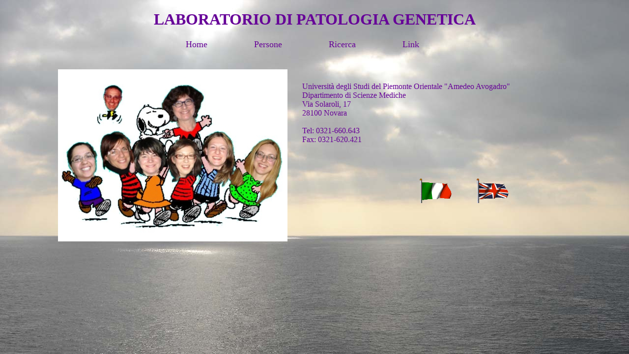

--- FILE ---
content_type: text/html; charset=UTF-8
request_url: http://www3.med.unipmn.it/patologia-genetica/index.html
body_size: 2083
content:
<!DOCTYPE HTML PUBLIC "-//W3C//DTD HTML 4.01 Transitional//EN" 
"http://www.w3.org/TR/html4/loose.dtd">

<html>

<head>

<meta name="description" content="sito ufficiale del laboratorio di patologia genetica, dipartimento di scienze mediche, universit&agrave; del Piemonte Orientale 
&quot;Amedeo Avogadro&quot;">

<meta name="keywords" content="dianzani santoro boria betti testa armiraglio aspesi avondo barra pavesi patologia genetica piemonte orientale amedeo avogadro anemia 
diamond-blackfan RPS19 PIM1 mesotelioma asbesto ethernit">

<title>unipmn - Dip. Sc. Med. - Laboratorio di Patologia Genetica</title>

<style type="text/css"> @import url("css/stile.css");</style>

</head>

<body>
	<div id="container">

		<div id="header">
			<h1>LABORATORIO DI PATOLOGIA GENETICA</h1>
		</div>

		<div id="navigation">
			<ul>
				<li><a href="index.html">Home &nbsp; &nbsp; &nbsp; &nbsp; &nbsp; &nbsp; &nbsp; &nbsp; &nbsp;</a></li>
	
				<li><a href="ita/persone.html">Persone &nbsp; &nbsp; &nbsp; &nbsp; &nbsp; &nbsp; &nbsp; &nbsp; &nbsp;</a></li>
		
				<li><a href="ita/ricerca.html">Ricerca &nbsp; &nbsp; &nbsp; &nbsp; &nbsp; &nbsp; &nbsp; &nbsp; &nbsp;</a></li>
			
				<li><a href="ita/link.html">Link &nbsp; &nbsp; &nbsp; &nbsp; &nbsp; &nbsp; &nbsp; &nbsp; &nbsp;</a></li>
			</ul>
		</div>

		<div id="content">
			<div>
				<img src="img/gruppo.jpg" width="467" height="350" alt="Il nostro lab!" vspace="10" hspace="30" align="left">
				
				<br><br>Universit&agrave; degli Studi del Piemonte Orientale &quot;Amedeo Avogadro&quot;<br> 
				Dipartimento di Scienze Mediche<br>
				Via Solaroli, 17<br>
				28100 Novara<br><br>
				Tel: 0321-660.643<br>
				Fax: 0321-620.421<br><br><br><br>
			</div>
			
			<p>
				<a href="index.html" title="Italian version" hreflang="ita"><img src="img/it.gif" border="0" alt="Italian version"></a>&nbsp; &nbsp; &nbsp; &nbsp; &nbsp; &nbsp;
				<a href="en/home.html" title="English version" hreflang="eng"><img src="img/uk.gif" border="0" alt="English version"></a>
			</p>
		</div>

		<div id="footer">
		</div>
	</div>
</body>

</html>

--- FILE ---
content_type: text/css
request_url: http://www3.med.unipmn.it/patologia-genetica/css/stile.css
body_size: 1576
content:
div#container	{
			position: relative;
			top: 0;
			height: 100%}

div#header	{
		color: #660198;
		text-align: center;
		font-family: "comic sans ms", cursive;
		font-size: 100%;
		font-weight: 600;}

div#navigation li	{
			display: inline;}
div#navigation ul	{
			list-style: none;
			color: #660198;
			text-align: center;
			font-family: "comic sans ms", cursive;
			font-size: 18px;
			font-weight: 300;}
div#navigation a:link	{
				color: #660198;
				text-decoration: none;}
div#navigation a:visited	{
					color: #660198;
					text-decoration: none;}
div#navigation a:hover	{
				color: #FF5721;
				text-decoration: none;
				font-size: 24px}

div#content	p	{
					color: #000000;
					font-family: "comic sans ms", cursive;
					font-size: 16px;
					text-align: center;}
div#content div	{
			margin: 30px 80px 0px 80px;
			color: #660198;
			font-family: "comic sans ms", cursive;
			font-size: 16px;
			font-weight: 300;
			text-align: justify;}
div#content ul	{
			list-style: none;
			color: #0000FF;
			text-align: center;
			font-family: "comic sans ms", cursive;
			font-size: 18px;
			font-weight: 300;}
div#content a:link	{
				color: #660198;
				text-decoration: none;}
div#content a:visited	{
				color: #660198;
				text-decoration: none;}
div#content a:hover	{
				color: #FF5721;
				font-size: 24px}

div#footer	{}

body	{
	background-color: #FFFFFF;
	background-image: url("../img/cielo.jpeg");
	background-attachment: fixed;}

h2	{
	color: #000000;
	text-align: center;
	font-family: "comic sans ms", cursive;
	font-size: 24px;
	font-weight: 200;}